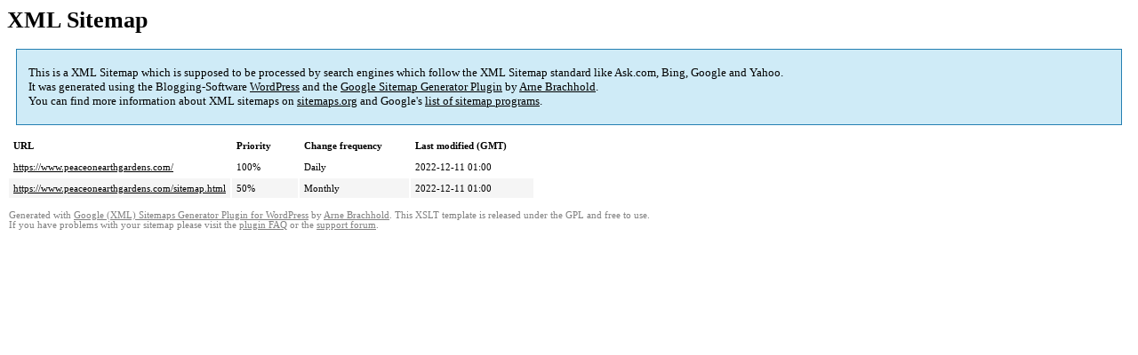

--- FILE ---
content_type: text/html; charset=UTF-8
request_url: https://www.peaceonearthgardens.com/sitemap-misc.html
body_size: 1424
content:
<!DOCTYPE html PUBLIC "-//W3C//DTD HTML 4.0 Transitional//EN" "http://www.w3.org/TR/REC-html40/loose.dtd">
<html xmlns="http://www.w3.org/1999/xhtml" xmlns:html="http://www.w3.org/TR/REC-html40" xmlns:sitemap="http://www.sitemaps.org/schemas/sitemap/0.9"><head><title>企業口コミデータべース大公開</title><meta http-equiv="Content-Type" content="text/html; charset=utf-8"/><meta name="robots" content="noindex,follow"/><style type="text/css">
					body {
						font-family:"Lucida Grande","Lucida Sans Unicode",Tahoma,Verdana;
						font-size:13px;
					}
					
					#intro {
						background-color:#CFEBF7;
						border:1px #2580B2 solid;
						padding:5px 13px 5px 13px;
						margin:10px;
					}
					
					#intro p {
						line-height:	16.8667px;
					}
					#intro strong {
						font-weight:normal;
					}
					
					td {
						font-size:11px;
					}
					
					th {
						text-align:left;
						padding-right:30px;
						font-size:11px;
					}
					
					tr.high {
						background-color:whitesmoke;
					}
					
					#footer {
						padding:2px;
						margin-top:10px;
						font-size:8pt;
						color:gray;
					}
					
					#footer a {
						color:gray;
					}
					
					a {
						color:black;
					}
				</style></head><body><h1>XML Sitemap</h1><div id="intro"><p>
						This is a XML Sitemap which is supposed to be processed by search engines which follow the XML Sitemap standard like Ask.com, Bing, Google and Yahoo.<br/>
						It was generated using the Blogging-Software <a href="http://wordpress.org/">WordPress</a> and the <strong><a href="http://www.arnebrachhold.de/redir/sitemap-home/" title="Google (XML) Sitemaps Generator Plugin for WordPress">Google Sitemap Generator Plugin</a></strong> by <a href="http://www.arnebrachhold.de/">Arne Brachhold</a>.<br/>
						You can find more information about XML sitemaps on <a rel="nofollow" href="http://sitemaps.org">sitemaps.org</a> and Google's <a rel="nofollow" href="http://code.google.com/p/sitemap-generators/wiki/SitemapGenerators">list of sitemap programs</a>.
					</p></div><div xmlns="" id="content"><table cellpadding="5"><tr style="border-bottom:1px black solid;"><th>URL</th><th>Priority</th><th>Change frequency</th><th>Last modified (GMT)</th></tr><tr><td><a href="https://www.peaceonearthgardens.com/">https://www.peaceonearthgardens.com/</a></td><td>100%</td><td>Daily</td><td>2022-12-11 01:00</td></tr><tr class="high"><td><a href="https://www.peaceonearthgardens.com/sitemap.html">https://www.peaceonearthgardens.com/sitemap.html</a></td><td>50%</td><td>Monthly</td><td>2022-12-11 01:00</td></tr></table></div><div id="footer">
					Generated with <a href="http://www.arnebrachhold.de/redir/sitemap-home/" title="Google (XML) Sitemap Generator Plugin for WordPress">Google (XML) Sitemaps Generator Plugin for WordPress</a> by <a href="http://www.arnebrachhold.de/">Arne Brachhold</a>. This XSLT template is released under the GPL and free to use.<br/>
					If you have problems with your sitemap please visit the <a href="http://www.arnebrachhold.de/redir/sitemap-x-faq/" title="Google (XML) sitemaps FAQ">plugin FAQ</a> or the <a href="http://www.arnebrachhold.de/redir/sitemap-x-support/">support forum</a>.
				</div></body></html><!-- WP Fastest Cache file was created in 0.95649099349976 seconds, on 03-12-23 2:58:15 --><!-- via php -->